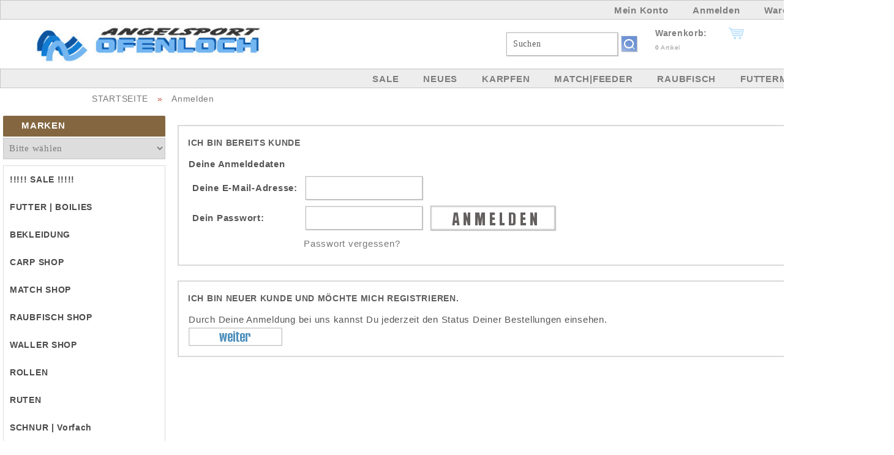

--- FILE ---
content_type: text/html; charset=UTF-8
request_url: https://www.angelsport-ofenloch.de/xtcm/login.php?XTCsid=93c00028b719e07ea207ee7da3f7f472
body_size: 5681
content:

<!DOCTYPE html PUBLIC "-//W3C//DTD XHTML 1.0 Transitional//EN" "https://www.w3.org/TR/xhtml1/DTD/xhtml1-transitional.dtd">
<html xmlns="https://www.w3.org/1999/xhtml" dir="ltr" xml:lang="de">
<head>
<meta name="description" content="Angelsport,Angelsport.de,Angeln,Fox,Daiwa,Boilies,Carpmirror,Angelmagazine" />
<meta name="keywords" content="Angelsport,Online Shop,Boilie,Fox,Daiwa,Carp,Stippen,Angelsport.de,Karpfen,Karpfenangeln,A,Angeln,Carpmirror,Angelkatalog,Angelmagazine,Fischen,Daiwa,Empire,Fox,Shimano,Zebco,Boilie,Anglerbedarf,Angelrollen,Angelruten, Angelshop Online, Karpfen,Angelfutter,Zammataro,
<meta name="language" content="de" />
<meta name="page-topic" content="angelsport,angeln,fischen,karpfenangeln,stippen,spinnen,spinnfischen,stippfischen,meeresangeln," />
<title>Anmelden - Angelsport-Ofenloch e.K.</title> 

<meta http-equiv="content-language" content="de" /> 
<meta http-equiv="cache-control" content="no-cache" /> 

<meta name="keywords" content="angelsport,angeln,carp,Karpfenangeln,stippen,spinnen,Boilies,Delkim,angelruten,angelrollen,fox,daiwa," /> 
<meta name="description" content="Angelsport,Fox,Daiwa,Balzer,Korum,Preston,Korda,Nutrabaits,Dynamite,Matchangeln,stippen,feeder," /> 

<meta name="robots" content="index,follow" />
<meta name="language" content="de" />
<meta name="author" content="Angelsport Ofenloch Onlineshop" />
<meta name="publisher" content="Angelsport Ofenloch Onlineshop" />
<meta name="company" content="Angelsport Ofenloch Onlineshop" />
<meta name="page-topic" content="Angelsport,Onlinshop,Matchfischen,Karpfenfischen,StippenFischen," />
<meta name="reply-to" content="mailorder@angelsport-ofenloch.de" />
<meta name="distribution" content="global" />
<meta name="revisit-after" content="14" />
<meta http-equiv="Content-Type" content="text/html; charset=utf-8" /> 
<meta http-equiv="Content-Style-Type" content="text/css" />
<link rel="shortcut icon" href="https://www.angelsport-ofenloch.de/xtcm/templates/xtc5/favicon.ico" type="image/x-icon" />


<!--
	This OnlineStore is brought to you by XT-Commerce, Community made shopping
	XTC is a free open source e-Commerce System
	created by Mario Zanier & Guido Winger and licensed under GNU/GPL.
	Information and contribution at https://www.xt-commerce.com
-->
<meta name="generator" content="(c) by xtcModified ----- https://www.xtc-modified.org" />



<base href="https://www.angelsport-ofenloch.de/xtcm/" />
<link rel="stylesheet" href="templates/xtc5/stylesheet.css" type="text/css" />
<link rel="stylesheet" href="templates/xtc5/css/thickbox.css" type="text/css" media="screen" />


<script type="text/javascript"><!--
var selected;
var submitter = null;

function submitFunction() {
    submitter = 1;
}
function popupWindow(url) {
  window.open(url,'popupWindow','toolbar=no,location=no,directories=no,status=no,menubar=no,scrollbars=yes,resizable=yes,copyhistory=no,width=100,height=100,screenX=150,screenY=150,top=150,left=150')
}  

function selectRowEffect(object, buttonSelect) {
  if (!selected) {
    if (document.getElementById) {
      selected = document.getElementById('defaultSelected');
    } else {
      selected = document.all['defaultSelected'];
    }
  }

  if (selected) selected.className = 'moduleRow';
  object.className = 'moduleRowSelected';
  selected = object;

// one button is not an array
  if (document.getElementById('payment'[0])) {
    document.getElementById('payment'[buttonSelect]).checked=true;
  } else {
    //document.getElementById('payment'[selected]).checked=true;
  }
}

function rowOverEffect(object) {
  if (object.className == 'moduleRow') object.className = 'moduleRowOver';
}

function rowOutEffect(object) {
  if (object.className == 'moduleRowOver') object.className = 'moduleRow';
}

function popupImageWindow(url) {
  window.open(url,'popupImageWindow','toolbar=no,location=no,directories=no,status=no,menubar=no,scrollbars=no,resizable=yes,copyhistory=no,width=100,height=100,screenX=150,screenY=150,top=150,left=150')
}
//--></script>
<script src="templates/xtc5/javascript/jquery.js" type="text/javascript"></script>
<script src="templates/xtc5/javascript/thickbox.js" type="text/javascript"></script>

<!-- Products-Treadmill (c)2008 by Hetfield - www.MerZ-IT-SerVice.de - Begin -->
	<link rel="stylesheet" href="templates/xtc5/javascript/treadmill.css" type="text/css" media="screen" />
	<script src="templates/xtc5/javascript/jquery.easing.1.3.js" type="text/javascript"></script>
	<script src="templates/xtc5/javascript/jcarousellite_1.0.1.pack.js" type="text/javascript"></script>
	<script src="templates/xtc5/javascript/products_treadmill.js" type="text/javascript"></script>
		<!-- Products-Treadmill (c)2008 by Hetfield - www.MerZ-IT-SerVice.de - End -->


</head>
<body>



<div id="wrap">
<div id="topmenuwrap">
        <ul id="topmenu">            
            	    <li><a href="https://www.angelsport-ofenloch.de/xtcm/account.php?XTCsid=93c00028b719e07ea207ee7da3f7f472">Mein Konto</a></li>
                                    <li><a href="https://www.angelsport-ofenloch.de/xtcm/login.php?XTCsid=93c00028b719e07ea207ee7da3f7f472">Anmelden</a></li>
              
	    <li><a href="https://www.angelsport-ofenloch.de/xtcm/shopping_cart.php?XTCsid=93c00028b719e07ea207ee7da3f7f472">Warenkorb</a></li>	          
        </ul>
        <div id="languages"></div>
    </div>  
<div id="header">	
        <div id="logo"><a href="https://www.angelsport-ofenloch.de/xtcm/index.php"><img src="templates/xtc5/img/ASOlogoa.jpg" width="430" alt="Angelsport-Ofenloch e.K." /></a></div>
	<div id="cart">	
	
	
		   <!-- cart has no content -->
	    <a href="https://www.angelsport-ofenloch.de/xtcm/shopping_cart.php?XTCsid=93c00028b719e07ea207ee7da3f7f472"><span class="boxcartheader-menu"><strong>Warenkorb:</strong></a></span>
	   <div class="boxcartbody-menu" >
	      <strong>0</strong> Artikel 	   </div>
		 
	  	    	  	</div>        
	<div id="search">
<form id="quick_find" action="https://www.angelsport-ofenloch.de/xtcm/advanced_search_result.php" method="get"><input type="hidden" name="XTCsid" value="93c00028b719e07ea207ee7da3f7f472" />
<table border="0" ; class="search_header" cellspacing="0" cellpadding="0">
     

     <tr>
          <td><input type="text" name="keywords" value="Suchen" style="width:160px;" maxlength="30" onfocus="if(this.value==this.defaultValue) this.value='';" onblur="if(this.value=='') this.value=this.defaultValue;" /></td>
          <td><input type="image" src="templates/xtc5/buttons/german/button_quick_find.gif" alt="Suchen" title=" Suchen " /></td>
     </tr>

</table>
</form> </div>	
    </div>
<div id="topmenuwrap">
        <ul id="topmenu">
	<li><a href="https://www.angelsport-ofenloch.de/xtcm/specials.php">SALE</a></li>
	<li><a href="https://www.angelsport-ofenloch.de/xtcm/products_new.php">NEUES</a></li>
	<li><a href="https://www.angelsport-ofenloch.de/xtcm/index.php?cPath=8">KARPFEN</a></li>
	<li><a href="https://www.angelsport-ofenloch.de/xtcm/index.php?cPath=54">MATCH|FEEDER</a></li>
	<li><a href="https://www.angelsport-ofenloch.de/xtcm/index.php?cPath=137">RAUBFISCH</a></li>
	<li><a href="https://www.angelsport-ofenloch.de/xtcm/index.php?cPath=21">FUTTERMITTEL</a></li>
	</ul>
    </div>  
    <div id="breadcrumb"><a href="https://www.angelsport-ofenloch.de/xtcm/index.php?XTCsid=93c00028b719e07ea207ee7da3f7f472" class="headerNavigation">STARTSEITE</a> &raquo; <a href="https://www.angelsport-ofenloch.de/xtcm/login.php?XTCsid=93c00028b719e07ea207ee7da3f7f472" class="headerNavigation">Anmelden</a></div>
    <div id="contentwrap">         <div id="leftcol"> 
<h2 class="boxheader">MARKEN</h2>
<div class="boxbody"><form id="manufacturers" action="https://www.angelsport-ofenloch.de/xtcm/index.php" method="get"><select name="manufacturers_id" onchange="if (form.manufacturers_id.selectedIndex != 0)
      location = form.manufacturers_id.options[form.manufacturers_id.selectedIndex].value;" size="1" style="width: 100%"><option value="" selected="selected">Bitte w&auml;hlen</option><option value="https://www.angelsport-ofenloch.de/xtcm/index.php?manufacturers_id=76&amp;XTCsid=93c00028b719e07ea207ee7da3f7f472">Anaconda</option><option value="https://www.angelsport-ofenloch.de/xtcm/index.php?manufacturers_id=63&amp;XTCsid=93c00028b719e07ea207ee7da3f7f472">Avid Carp</option><option value="https://www.angelsport-ofenloch.de/xtcm/index.php?manufacturers_id=34&amp;XTCsid=93c00028b719e07ea207ee7da3f7f472">Balzer</option><option value="https://www.angelsport-ofenloch.de/xtcm/index.php?manufacturers_id=59&amp;XTCsid=93c00028b719e07ea207ee7da3f7f472">BEHR</option><option value="https://www.angelsport-ofenloch.de/xtcm/index.php?manufacturers_id=46&amp;XTCsid=93c00028b719e07ea207ee7da3f7f472">Black Cat</option><option value="https://www.angelsport-ofenloch.de/xtcm/index.php?manufacturers_id=22&amp;XTCsid=93c00028b719e07ea207ee7da3f7f472">Browning</option><option value="https://www.angelsport-ofenloch.de/xtcm/index.php?manufacturers_id=139&amp;XTCsid=93c00028b719e07ea207ee7da3f7f472">Capture</option><option value="https://www.angelsport-ofenloch.de/xtcm/index.php?manufacturers_id=132&amp;XTCsid=93c00028b719e07ea207ee7da3f7f472">Colmic</option><option value="https://www.angelsport-ofenloch.de/xtcm/index.php?manufacturers_id=60&amp;XTCsid=93c00028b719e07ea207ee7da3f7f472">Cormoran</option><option value="https://www.angelsport-ofenloch.de/xtcm/index.php?manufacturers_id=61&amp;XTCsid=93c00028b719e07ea207ee7da3f7f472">Daiwa</option><option value="https://www.angelsport-ofenloch.de/xtcm/index.php?manufacturers_id=130&amp;XTCsid=93c00028b719e07ea207ee7da3f7f472">DAM</option><option value="https://www.angelsport-ofenloch.de/xtcm/index.php?manufacturers_id=159&amp;XTCsid=93c00028b719e07ea207ee7da3f7f472">Delphin</option><option value="https://www.angelsport-ofenloch.de/xtcm/index.php?manufacturers_id=163&amp;XTCsid=93c00028b719e07ea207ee7da3f7f472">DelphinQueen</option><option value="https://www.angelsport-ofenloch.de/xtcm/index.php?manufacturers_id=51&amp;XTCsid=93c00028b719e07ea207ee7da3f7f472">Dinsmores</option><option value="https://www.angelsport-ofenloch.de/xtcm/index.php?manufacturers_id=32&amp;XTCsid=93c00028b719e07ea207ee7da3f7f472">Dynamite Baits</option><option value="https://www.angelsport-ofenloch.de/xtcm/index.php?manufacturers_id=166&amp;XTCsid=93c00028b719e07ea207ee7da3f7f472">ECOGEAR</option><option value="https://www.angelsport-ofenloch.de/xtcm/index.php?manufacturers_id=5&amp;XTCsid=93c00028b719e07ea207ee7da3f7f472">Empire</option><option value="https://www.angelsport-ofenloch.de/xtcm/index.php?manufacturers_id=164&amp;XTCsid=93c00028b719e07ea207ee7da3f7f472">EstateLake</option><option value="https://www.angelsport-ofenloch.de/xtcm/index.php?manufacturers_id=156&amp;XTCsid=93c00028b719e07ea207ee7da3f7f472">Fjuka</option><option value="https://www.angelsport-ofenloch.de/xtcm/index.php?manufacturers_id=134&amp;XTCsid=93c00028b719e07ea207ee7da3f7f472">Fladen</option><option value="https://www.angelsport-ofenloch.de/xtcm/index.php?manufacturers_id=147&amp;XTCsid=93c00028b719e07ea207ee7da3f7f472">FLANX</option><option value="https://www.angelsport-ofenloch.de/xtcm/index.php?manufacturers_id=165&amp;XTCsid=93c00028b719e07ea207ee7da3f7f472">Forgotten</option><option value="https://www.angelsport-ofenloch.de/xtcm/index.php?manufacturers_id=4&amp;XTCsid=93c00028b719e07ea207ee7da3f7f472">FOX</option><option value="https://www.angelsport-ofenloch.de/xtcm/index.php?manufacturers_id=49&amp;XTCsid=93c00028b719e07ea207ee7da3f7f472">FOX PREDATOR</option><option value="https://www.angelsport-ofenloch.de/xtcm/index.php?manufacturers_id=2&amp;XTCsid=93c00028b719e07ea207ee7da3f7f472">FOX RAGE</option><option value="https://www.angelsport-ofenloch.de/xtcm/index.php?manufacturers_id=124&amp;XTCsid=93c00028b719e07ea207ee7da3f7f472">Gloryfy</option><option value="https://www.angelsport-ofenloch.de/xtcm/index.php?manufacturers_id=78&amp;XTCsid=93c00028b719e07ea207ee7da3f7f472">Guru</option><option value="https://www.angelsport-ofenloch.de/xtcm/index.php?manufacturers_id=143&amp;XTCsid=93c00028b719e07ea207ee7da3f7f472">HJG Drescher</option><option value="https://www.angelsport-ofenloch.de/xtcm/index.php?manufacturers_id=158&amp;XTCsid=93c00028b719e07ea207ee7da3f7f472">Hotspod</option><option value="https://www.angelsport-ofenloch.de/xtcm/index.php?manufacturers_id=150&amp;XTCsid=93c00028b719e07ea207ee7da3f7f472">Iron Trout</option><option value="https://www.angelsport-ofenloch.de/xtcm/index.php?manufacturers_id=99&amp;XTCsid=93c00028b719e07ea207ee7da3f7f472">Keitech</option><option value="https://www.angelsport-ofenloch.de/xtcm/index.php?manufacturers_id=154&amp;XTCsid=93c00028b719e07ea207ee7da3f7f472">KODEX</option><option value="https://www.angelsport-ofenloch.de/xtcm/index.php?manufacturers_id=7&amp;XTCsid=93c00028b719e07ea207ee7da3f7f472">Korda</option><option value="https://www.angelsport-ofenloch.de/xtcm/index.php?manufacturers_id=26&amp;XTCsid=93c00028b719e07ea207ee7da3f7f472">Korum</option><option value="https://www.angelsport-ofenloch.de/xtcm/index.php?manufacturers_id=38&amp;XTCsid=93c00028b719e07ea207ee7da3f7f472">Kryston</option><option value="https://www.angelsport-ofenloch.de/xtcm/index.php?manufacturers_id=42&amp;XTCsid=93c00028b719e07ea207ee7da3f7f472">Led Lenser</option><option value="https://www.angelsport-ofenloch.de/xtcm/index.php?manufacturers_id=10&amp;XTCsid=93c00028b719e07ea207ee7da3f7f472">M.v.d.Eynde</option><option value="https://www.angelsport-ofenloch.de/xtcm/index.php?manufacturers_id=131&amp;XTCsid=93c00028b719e07ea207ee7da3f7f472">MAD</option><option value="https://www.angelsport-ofenloch.de/xtcm/index.php?manufacturers_id=81&amp;XTCsid=93c00028b719e07ea207ee7da3f7f472">Mainline</option><option value="https://www.angelsport-ofenloch.de/xtcm/index.php?manufacturers_id=84&amp;XTCsid=93c00028b719e07ea207ee7da3f7f472">Matrix</option><option value="https://www.angelsport-ofenloch.de/xtcm/index.php?manufacturers_id=25&amp;XTCsid=93c00028b719e07ea207ee7da3f7f472">Middy</option><option value="https://www.angelsport-ofenloch.de/xtcm/index.php?manufacturers_id=157&amp;XTCsid=93c00028b719e07ea207ee7da3f7f472">MIKADO</option><option value="https://www.angelsport-ofenloch.de/xtcm/index.php?manufacturers_id=161&amp;XTCsid=93c00028b719e07ea207ee7da3f7f472">MIVARDI</option><option value="https://www.angelsport-ofenloch.de/xtcm/index.php?manufacturers_id=87&amp;XTCsid=93c00028b719e07ea207ee7da3f7f472">MS-Range</option><option value="https://www.angelsport-ofenloch.de/xtcm/index.php?manufacturers_id=113&amp;XTCsid=93c00028b719e07ea207ee7da3f7f472">NASH</option><option value="https://www.angelsport-ofenloch.de/xtcm/index.php?manufacturers_id=133&amp;XTCsid=93c00028b719e07ea207ee7da3f7f472">NGT</option><option value="https://www.angelsport-ofenloch.de/xtcm/index.php?manufacturers_id=115&amp;XTCsid=93c00028b719e07ea207ee7da3f7f472">Nomura</option><option value="https://www.angelsport-ofenloch.de/xtcm/index.php?manufacturers_id=148&amp;XTCsid=93c00028b719e07ea207ee7da3f7f472">Nories</option><option value="https://www.angelsport-ofenloch.de/xtcm/index.php?manufacturers_id=167&amp;XTCsid=93c00028b719e07ea207ee7da3f7f472">NYTRO</option><option value="https://www.angelsport-ofenloch.de/xtcm/index.php?manufacturers_id=13&amp;XTCsid=93c00028b719e07ea207ee7da3f7f472">Ofenloch</option><option value="https://www.angelsport-ofenloch.de/xtcm/index.php?manufacturers_id=121&amp;XTCsid=93c00028b719e07ea207ee7da3f7f472">Owner</option><option value="https://www.angelsport-ofenloch.de/xtcm/index.php?manufacturers_id=27&amp;XTCsid=93c00028b719e07ea207ee7da3f7f472">Preston</option><option value="https://www.angelsport-ofenloch.de/xtcm/index.php?manufacturers_id=35&amp;XTCsid=93c00028b719e07ea207ee7da3f7f472">Quantum</option><option value="https://www.angelsport-ofenloch.de/xtcm/index.php?manufacturers_id=146&amp;XTCsid=93c00028b719e07ea207ee7da3f7f472">RAPALA</option><option value="https://www.angelsport-ofenloch.de/xtcm/index.php?manufacturers_id=116&amp;XTCsid=93c00028b719e07ea207ee7da3f7f472">RidgeMonkey</option><option value="https://www.angelsport-ofenloch.de/xtcm/index.php?manufacturers_id=162&amp;XTCsid=93c00028b719e07ea207ee7da3f7f472">River2Sea</option><option value="https://www.angelsport-ofenloch.de/xtcm/index.php?manufacturers_id=73&amp;XTCsid=93c00028b719e07ea207ee7da3f7f472">Saenger</option><option value="https://www.angelsport-ofenloch.de/xtcm/index.php?manufacturers_id=29&amp;XTCsid=93c00028b719e07ea207ee7da3f7f472">Shimano</option><option value="https://www.angelsport-ofenloch.de/xtcm/index.php?manufacturers_id=152&amp;XTCsid=93c00028b719e07ea207ee7da3f7f472">Skorpion</option><option value="https://www.angelsport-ofenloch.de/xtcm/index.php?manufacturers_id=151&amp;XTCsid=93c00028b719e07ea207ee7da3f7f472">SONIK</option><option value="https://www.angelsport-ofenloch.de/xtcm/index.php?manufacturers_id=56&amp;XTCsid=93c00028b719e07ea207ee7da3f7f472">Sonubaits</option><option value="https://www.angelsport-ofenloch.de/xtcm/index.php?manufacturers_id=117&amp;XTCsid=93c00028b719e07ea207ee7da3f7f472">Stonfo</option><option value="https://www.angelsport-ofenloch.de/xtcm/index.php?manufacturers_id=83&amp;XTCsid=93c00028b719e07ea207ee7da3f7f472">Thermacell</option><option value="https://www.angelsport-ofenloch.de/xtcm/index.php?manufacturers_id=160&amp;XTCsid=93c00028b719e07ea207ee7da3f7f472">Thinking</option><option value="https://www.angelsport-ofenloch.de/xtcm/index.php?manufacturers_id=28&amp;XTCsid=93c00028b719e07ea207ee7da3f7f472">Trabucco</option><option value="https://www.angelsport-ofenloch.de/xtcm/index.php?manufacturers_id=155&amp;XTCsid=93c00028b719e07ea207ee7da3f7f472">WFT</option><option value="https://www.angelsport-ofenloch.de/xtcm/index.php?manufacturers_id=122&amp;XTCsid=93c00028b719e07ea207ee7da3f7f472">WOLF</option><option value="https://www.angelsport-ofenloch.de/xtcm/index.php?manufacturers_id=12&amp;XTCsid=93c00028b719e07ea207ee7da3f7f472">Zammataro</option><option value="https://www.angelsport-ofenloch.de/xtcm/index.php?manufacturers_id=70&amp;XTCsid=93c00028b719e07ea207ee7da3f7f472">ZEBCO</option><option value="https://www.angelsport-ofenloch.de/xtcm/index.php?manufacturers_id=125&amp;XTCsid=93c00028b719e07ea207ee7da3f7f472">Zfish</option></select><input type="hidden" name="XTCsid" value="93c00028b719e07ea207ee7da3f7f472" /></form></div>

	
<h2 class="categoryheader">Kategorien</h2>
<ul id="categorymenu"><li class="level1"><a href="https://www.angelsport-ofenloch.de/xtcm/index.php?cPath=606&amp;XTCsid=93c00028b719e07ea207ee7da3f7f472">!!!!! SALE !!!!!</a></li><li class="level1"><a href="https://www.angelsport-ofenloch.de/xtcm/index.php?cPath=21&amp;XTCsid=93c00028b719e07ea207ee7da3f7f472">FUTTER | BOILIES</a></li><li class="level1"><a href="https://www.angelsport-ofenloch.de/xtcm/index.php?cPath=134&amp;XTCsid=93c00028b719e07ea207ee7da3f7f472">BEKLEIDUNG</a></li><li class="level1"><a href="https://www.angelsport-ofenloch.de/xtcm/index.php?cPath=8&amp;XTCsid=93c00028b719e07ea207ee7da3f7f472">CARP SHOP</a></li><li class="level1"><a href="https://www.angelsport-ofenloch.de/xtcm/index.php?cPath=54&amp;XTCsid=93c00028b719e07ea207ee7da3f7f472">MATCH SHOP</a></li><li class="level1"><a href="https://www.angelsport-ofenloch.de/xtcm/index.php?cPath=137&amp;XTCsid=93c00028b719e07ea207ee7da3f7f472">RAUBFISCH SHOP</a></li><li class="level1"><a href="https://www.angelsport-ofenloch.de/xtcm/index.php?cPath=496&amp;XTCsid=93c00028b719e07ea207ee7da3f7f472">WALLER SHOP</a></li><li class="level1"><a href="https://www.angelsport-ofenloch.de/xtcm/index.php?cPath=96&amp;XTCsid=93c00028b719e07ea207ee7da3f7f472">ROLLEN</a></li><li class="level1"><a href="https://www.angelsport-ofenloch.de/xtcm/index.php?cPath=94&amp;XTCsid=93c00028b719e07ea207ee7da3f7f472">RUTEN</a></li><li class="level1"><a href="https://www.angelsport-ofenloch.de/xtcm/index.php?cPath=84&amp;XTCsid=93c00028b719e07ea207ee7da3f7f472">SCHNUR | Vorfach</a></li><li class="level1"><a href="https://www.angelsport-ofenloch.de/xtcm/index.php?cPath=336&amp;XTCsid=93c00028b719e07ea207ee7da3f7f472">LIEGEN | STÜHLE</a></li><li class="level1"><a href="https://www.angelsport-ofenloch.de/xtcm/index.php?cPath=18&amp;XTCsid=93c00028b719e07ea207ee7da3f7f472">SCHIRME | ZELTE</a></li><li class="level1"><a href="https://www.angelsport-ofenloch.de/xtcm/index.php?cPath=59&amp;XTCsid=93c00028b719e07ea207ee7da3f7f472">SITZKIEPEN | TRANSPORT</a></li><li class="level1"><a href="https://www.angelsport-ofenloch.de/xtcm/index.php?cPath=526&amp;XTCsid=93c00028b719e07ea207ee7da3f7f472">TASCHEN | FUTTERALE</a></li><li class="level1"><a href="https://www.angelsport-ofenloch.de/xtcm/index.php?cPath=242&amp;XTCsid=93c00028b719e07ea207ee7da3f7f472">KESCHER | NETZE</a></li><li class="level1"><a href="https://www.angelsport-ofenloch.de/xtcm/index.php?cPath=383&amp;XTCsid=93c00028b719e07ea207ee7da3f7f472">ROD POD</a></li><li class="level1"><a href="https://www.angelsport-ofenloch.de/xtcm/index.php?cPath=75&amp;XTCsid=93c00028b719e07ea207ee7da3f7f472">SCHLAFSACK</a></li><li class="level1"><a href="https://www.angelsport-ofenloch.de/xtcm/index.php?cPath=135&amp;XTCsid=93c00028b719e07ea207ee7da3f7f472">Lampen</a></li><li class="level1"><a href="https://www.angelsport-ofenloch.de/xtcm/index.php?cPath=350&amp;XTCsid=93c00028b719e07ea207ee7da3f7f472">Outdoor</a></li><li class="level1"><a href="https://www.angelsport-ofenloch.de/xtcm/index.php?cPath=591&amp;XTCsid=93c00028b719e07ea207ee7da3f7f472">SONSTIGES</a></li><li class="level1"><a href="https://www.angelsport-ofenloch.de/xtcm/index.php?cPath=357&amp;XTCsid=93c00028b719e07ea207ee7da3f7f472">GUTSCHEINE</a></li>
      </ul>
	
<h2 class="boxheader">Zuletzt angesehen</h2>
<div class="boxbody">
	<p class="center"><a href="https://www.angelsport-ofenloch.de/xtcm/product_info.php?products_id=13008&amp;XTCsid=93c00028b719e07ea207ee7da3f7f472"><img src="images/product_images/thumbnail_images/13008_0.jpg" alt="Ridge Monkey Rota Block Marker Midi" class="productboximage"/></a></p>	<p class="center"><a href="https://www.angelsport-ofenloch.de/xtcm/product_info.php?products_id=13008&amp;XTCsid=93c00028b719e07ea207ee7da3f7f472"><strong>Ridge Monkey Rota Block Marker Midi</strong></a>
	<br /><span class="productOldPrice"><small>bisher: </small><del> 16,95 EUR</del></span><small><small> - </small> 20 % </small><br /> <small></small>  13,56 EUR
		<br />inkl.MwSt. zzgl. <a target="_blank" href="https://www.angelsport-ofenloch.de/xtcm/popup_content.php?coID=1&amp;KeepThis=true&amp;TB_iframe=true&amp;height=400&amp;width=600&amp;XTCsid=93c00028b719e07ea207ee7da3f7f472" title="Information" class="thickbox">Versandkosten</a>
  	<br /><a href="https://www.angelsport-ofenloch.de/xtcm/index.php?cPath=8_522&amp;XTCsid=93c00028b719e07ea207ee7da3f7f472">CARP Floats | Spods</a>
  	<br /><a href="https://www.angelsport-ofenloch.de/xtcm/account.php?XTCsid=93c00028b719e07ea207ee7da3f7f472"><span>Mehr auf Deiner privaten Seite</span></a></p>
</div>	
	
</div>
  	
        <div
					id="content"
				 >
                
<h1></h1>
<div class="highlightbox">
      <h1>ICH BIN BEREITS KUNDE</h1>
      <form id="login" action="https://www.angelsport-ofenloch.de/xtcm/login.php?action=process&amp;XTCsid=93c00028b719e07ea207ee7da3f7f472" method="post">
      <p><strong>Deine Anmeldedaten</strong><br /></p>
      <table width="100" border="0" cellspacing="4" cellpadding="0">

  </tr>

            <tr>
                  <td style="white-space:nowrap;"><strong>Deine E-Mail-Adresse:</strong></td>
                  <td><input type="text" name="email_address" /></td>
                  <td>&nbsp;</td>
            </tr>
            <tr>
                  <td style="white-space:nowrap;"><strong>Dein Passwort:</strong></td>
                  <td><input type="password" name="password" maxlength="40" /></td>
                  <td><input type="image" src="templates/xtc5/buttons/german/button_login.gif" alt="Anmelden" title=" Anmelden " /></td>
            </tr>
            <tr>
                  <td>&nbsp;</td>
                  <td colspan="2"><a href="https://www.angelsport-ofenloch.de/xtcm/password_double_opt.php?XTCsid=93c00028b719e07ea207ee7da3f7f472">Passwort vergessen?</a></td>
            </tr>
      </table>
      </form>
</div>
<br />
<div class="highlightbox">
      <h1>ICH BIN NEUER KUNDE UND M&Ouml;CHTE MICH REGISTRIEREN.</h1>
      <p>Durch Deine Anmeldung bei uns kannst Du jederzeit den Status Deiner Bestellungen einsehen.</p>
      <p><a href="https://www.angelsport-ofenloch.de/xtcm/create_account.php?XTCsid=93c00028b719e07ea207ee7da3f7f472"><img src="templates/xtc5/buttons/german/button_continue.gif" alt="Weiter" width="153" height="30" /></a></p>
</div>
 </div>
        <div id="rightcol"><li><a href="https://www.angelsport-ofenloch.de/xtcm/checkout_shipping.php?XTCsid=93c00028b719e07ea207ee7da3f7f472">Kasse
<h2 class="boxheader"><a href="https://www.angelsport-ofenloch.de/xtcm/products_new.php?XTCsid=93c00028b719e07ea207ee7da3f7f472">NEUE ARTIKEL</a></h2>

<h2 class="boxheader"><a href="https://www.angelsport-ofenloch.de/xtcm/specials.php?XTCsid=93c00028b719e07ea207ee7da3f7f472">ANGEBOTE</a></h2> </a></li></div>
     </div>
<div style="clear:both"></div>
    <div id="footerbox1">
<h2 class="boxheader">Mehr &uuml;ber...</h2>
<div class="boxbody"><ul class="contentlist"><li><a href="https://www.angelsport-ofenloch.de/xtcm/shop_content.php?coID=1&amp;XTCsid=93c00028b719e07ea207ee7da3f7f472"><strong>Versand- und Zahlungsbedingungen</strong></a></li><li><a href="https://www.angelsport-ofenloch.de/xtcm/shop_content.php?coID=2&amp;XTCsid=93c00028b719e07ea207ee7da3f7f472"><strong>Datenschutzbestimmungen</strong></a></li><li><a href="https://www.angelsport-ofenloch.de/xtcm/shop_content.php?coID=3&amp;XTCsid=93c00028b719e07ea207ee7da3f7f472"><strong>AGB und Kundeninfos</strong></a></li><li><a href="https://www.angelsport-ofenloch.de/xtcm/shop_content.php?coID=9&amp;XTCsid=93c00028b719e07ea207ee7da3f7f472"><strong>Widerrufsrecht</strong></a></li></ul></div></div>	
    <div id="footerbox2">
<h2 class="boxheader">Informationen</h2>
<div class="boxbody"><ul class="contentlist"><li><a href="https://www.angelsport-ofenloch.de/xtcm/shop_content.php?coID=10&amp;XTCsid=93c00028b719e07ea207ee7da3f7f472"><strong>ANGELSEE OREMUS</strong></a></li><li><a href="https://www.angelsport-ofenloch.de/xtcm/shop_content.php?coID=7&amp;XTCsid=93c00028b719e07ea207ee7da3f7f472"><strong>Kontakt</strong></a></li><li><a href="https://www.angelsport-ofenloch.de/xtcm/shop_content.php?coID=4&amp;XTCsid=93c00028b719e07ea207ee7da3f7f472"><strong>Impressum</strong></a></li><li><a href="https://www.angelsport-ofenloch.de/xtcm/shop_content.php?coID=12&amp;XTCsid=93c00028b719e07ea207ee7da3f7f472"><strong>Einblick in unser Geschäft</strong></a></li></ul></div>
</a></p></div>
    <div id="footerbox3">
        <h2 class="boxheader">HOTLINE</h2>
	<p style="font-size:15px;font-weight:bold;">Tel.:  06206 - 963278 | 963274 | 963276</p>
	<p style="font-size:14px;">Mo.-Fr.9:00-18:00 Uhr Sa.9:00-13:00 Uhr</p>
	<p style="font-size:14px;">Angelsport-Ofenloch e.K.</p>
	<p style="font-size:14px;">D-68642 B&uuml;rstadt | Die L&auml;chner 15</p>
	<p style="text-align:left;"><a href="https://www.facebook.com/ofenlochangelsport/" target="_blank"><img src="/xtcm/images/FB-Logo.jpg" alt="" width="50" height="50" /> Folge uns auf Facebook <br />
</a></p>

   </div>
	<p class="footer">Angelsport-Ofenloch e.K. &copy; 2026 </p>
</div><div class="copyright"><a href="https://www.xtc-modified.org" target="_blank">xtcModified</a>&nbsp;&copy;2026&nbsp;provides no warranty and is redistributable under he <a href="https://www.fsf.org/licensing/licenses/gpl.txt" target="_blank">GNU General Public License</a><br />eCommerce based on <a href="https://www.xt-commerce.com/" rel="nofollow" target="_blank">xt:Commerce</a></div></body></html>

--- FILE ---
content_type: text/css
request_url: https://www.angelsport-ofenloch.de/xtcm/templates/xtc5/css/thickbox.css
body_size: 4297
content:
/* ----------------------------------------------------------------------------------------------------------------*/
/* ---------->>> global settings needed for thickbox <<<-----------------------------------------------------------*/
/* ----------------------------------------------------------------------------------------------------------------*/
/* {
	padding: 0;
	margin: 0;
}
/* ----------------------------------------------------------------------------------------------------------------*/
/* ---------->>> thickbox specific link and font settings <<<------------------------------------------------------*/
/* ----------------------------------------------------------------------------------------------------------------*/
#TB_window {
	font: 12px Arial, Helvetica, sans-serif;
	font-weight: bold;
	position: fixed;
	background: #ffffff;
	z-index: 102;
	color:#333333;
	display:none;
	border: 1px solid #525252;
	text-align:left;
	top:50%;
	left:50%;
}
* html #TB_window { /* ie6 hack */
	position: absolute;
margin-top: expression(0 - parseInt(this.offsetHeight / 2) + (TBWindowMargin = document.documentElement && document.documentElement.scrollTop || document.body.scrollTop) + 'px');
}
#TB_window img#TB_Image {
	display:block;
	margin: 15px 0 20px 15px;
}
#TB_secondLine {
	font: 12px Arial, Helvetica, sans-serif;
	color:#666666;
}
#TB_window a:link {
	color: #666666;
}
#TB_window a:visited {
	color: #666666;
}
#TB_window a:hover {
	color: #000;
}
#TB_window a:active {
	color: #666666;
}
#TB_window a:focus {
	color: #666666;
}
/* ----------------------------------------------------------------------------------------------------------------*/
/* ---------->>> thickbox settings <<<-----------------------------------------------------------------------------*/
/* ----------------------------------------------------------------------------------------------------------------*/
#TB_overlay {
	position: fixed;
	z-index:100;
	top: 0px;
	left: 0px;
	height:100%;
	width:100%;
}
.TB_overlayMacFFBGHack {
	background: url(macFFBgHack.png) repeat;
}
.TB_overlayBG {
	background-color:#000;
	filter:alpha(opacity=35);
	-moz-opacity: 0.35;
	opacity: 0.35;
}
* html #TB_overlay { /* ie6 hack */
	position: absolute;
 height: expression(document.body.scrollHeight > document.body.offsetHeight ? document.body.scrollHeight : document.body.offsetHeight + 'px');
}
#TB_caption {
	height:25px;
	padding:7px 30px 10px 30px;
	float:left;
	background:#e5e5e5;
}
#TB_closeWindow {
	height:25px;
	padding:11px 15px 10px 0;
	float:right;
}
#TB_closeAjaxWindow {
	padding:5px 0 0 0;
	margin-bottom:1px;
	text-align:right;
	float:right;
}
#TB_closeAjaxWindow a {
	text-decoration:none;
	font-size:14px;
	font-family:Arial, Helvetica, sans-serif;
	background:#ccc;
	padding:3px;
	display:block;
	font-weight:bold;
	margin-right:10px;
}
#TB_closeWindow a {
	text-decoration:none;
	font-size:13px;
	font-family:Arial, Helvetica, sans-serif;
	background:#e5e5e5;
	padding:5px;
	display:block;
	font-weight:bold;
	border-radius:10px;
}
#TB_ajaxWindowTitle {
	float:left;
	padding:7px 0 5px 10px;
	margin-bottom:1px;
}
#TB_title {
	background-color:#e8e8e8;
	height:30px;
}
#TB_ajaxContent {
	clear:both;
	padding:2px 15px 15px 15px;
	overflow:auto;
	text-align:left;
	line-height:1.4em;
}
#TB_ajaxContent.TB_modal {
	padding:15px;
}
#TB_ajaxContent p {
	padding:5px 0px 5px 0px;
}
#TB_load {
	position: fixed;
	display:none;
	height:13px;
	width:208px;
	z-index:103;
	top: 50%;
	left: 50%;
	margin: -6px 0 0 -104px; /* -height/2 0 0 -width/2 */
}
* html #TB_load { /* ie6 hack */
	position: absolute;
margin-top: expression(0 - parseInt(this.offsetHeight / 2) + (TBWindowMargin = document.documentElement && document.documentElement.scrollTop || document.body.scrollTop) + 'px');
}
#TB_HideSelect {
	z-index:99;
	position:fixed;
	top: 0;
	left: 0;
	background-color:#fff;
	border:none;
	filter:alpha(opacity=0);
	-moz-opacity: 0;
	opacity: 0;
	height:100%;
	width:25%;
}
* html #TB_HideSelect { /* ie6 hack */
	position: absolute;
 height: expression(document.body.scrollHeight > document.body.offsetHeight ? document.body.scrollHeight : document.body.offsetHeight + 'px');
}
#TB_iframeContent {
	clear:both;
	border:none;
	margin-bottom:-1px;
	margin-top:1px;
	_margin-bottom:1px;
}
#TB_next a, #TB_prev a {
	font-size:18px;
	font-family:Arial, Helvetica, sans-serif;
	text-decoration:none;
}


--- FILE ---
content_type: text/javascript
request_url: https://www.angelsport-ofenloch.de/xtcm/templates/xtc5/javascript/products_treadmill.js
body_size: 28
content:
$(function() {
			$("#products_treadmill").jCarouselLite({
				easing: "swing",
				visible: 3,
				auto: 1000, 
				speed: 2000
			}); 
});